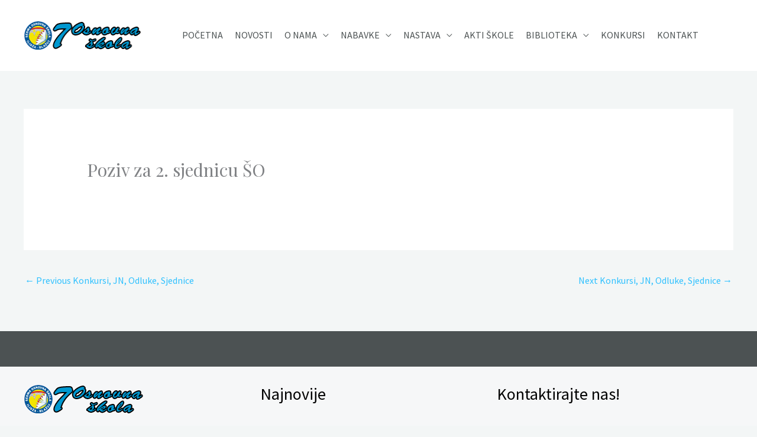

--- FILE ---
content_type: text/css; charset=utf-8
request_url: https://sedma-osnovna.edu.ba/wp-content/uploads/elementor/css/post-1173.css?ver=1764730234
body_size: 782
content:
.elementor-1173 .elementor-element.elementor-element-5507c6a:not(.elementor-motion-effects-element-type-background), .elementor-1173 .elementor-element.elementor-element-5507c6a > .elementor-motion-effects-container > .elementor-motion-effects-layer{background-color:var( --e-global-color-astglobalcolor8 );}.elementor-1173 .elementor-element.elementor-element-5507c6a{border-style:solid;border-width:60px 0px 0px 0px;border-color:var( --e-global-color-astglobalcolor3 );transition:background 0.3s, border 0.3s, border-radius 0.3s, box-shadow 0.3s;padding:30px 30px 30px 30px;}.elementor-1173 .elementor-element.elementor-element-5507c6a > .elementor-background-overlay{transition:background 0.3s, border-radius 0.3s, opacity 0.3s;}.elementor-1173 .elementor-element.elementor-element-f5ca5ec > .elementor-container > .elementor-column > .elementor-widget-wrap{align-content:flex-start;align-items:flex-start;}.elementor-1173 .elementor-element.elementor-element-f5ca5ec{margin-top:0px;margin-bottom:0px;padding:0px 0px 0px 0px;}.elementor-1173 .elementor-element.elementor-element-53b36ac > .elementor-element-populated{margin:0px 80px 0px 0px;--e-column-margin-right:80px;--e-column-margin-left:0px;}.elementor-1173 .elementor-element.elementor-element-39fcff3{text-align:left;}.elementor-1173 .elementor-element.elementor-element-39fcff3 img{width:100%;}.elementor-1173 .elementor-element.elementor-element-99f150b > .elementor-widget-container{margin:0px 0px 30px 0px;}.elementor-1173 .elementor-element.elementor-element-99f150b .elementor-heading-title{font-size:28px;font-weight:500;color:var( --e-global-color-text );}.elementor-1173 .elementor-element.elementor-element-dec77b7{--grid-row-gap:0px;--grid-column-gap:0px;}.elementor-1173 .elementor-element.elementor-element-dec77b7 .elementor-post__meta-data span + span:before{content:"///";}.elementor-1173 .elementor-element.elementor-element-dec77b7 .elementor-post__title, .elementor-1173 .elementor-element.elementor-element-dec77b7 .elementor-post__title a{font-size:14px;font-weight:400;}.elementor-1173 .elementor-element.elementor-element-dec77b7 .elementor-post__meta-data{color:var( --e-global-color-secondary );}.elementor-1173 .elementor-element.elementor-element-3fb660a > .elementor-widget-container{margin:0px 0px 30px 0px;}.elementor-1173 .elementor-element.elementor-element-3fb660a .elementor-heading-title{font-size:28px;font-weight:500;color:var( --e-global-color-text );}.elementor-1173 .elementor-element.elementor-element-9a84ee2{color:var( --e-global-color-text );}.elementor-1173 .elementor-element.elementor-element-548e29e{--divider-border-style:solid;--divider-color:rgba(255,255,255,0.21);--divider-border-width:1px;}.elementor-1173 .elementor-element.elementor-element-548e29e .elementor-divider-separator{width:100%;}.elementor-1173 .elementor-element.elementor-element-548e29e .elementor-divider{padding-block-start:15px;padding-block-end:15px;}.elementor-1173 .elementor-element.elementor-element-a26b44d{width:var( --container-widget-width, 50% );max-width:50%;--container-widget-width:50%;--container-widget-flex-grow:0;}.elementor-1173 .elementor-element.elementor-element-a26b44d .elementor-heading-title{font-size:14px;font-weight:300;color:#000000AD;}.elementor-1173 .elementor-element.elementor-element-5568374{width:var( --container-widget-width, 50% );max-width:50%;--container-widget-width:50%;--container-widget-flex-grow:0;text-align:right;}.elementor-1173 .elementor-element.elementor-element-5568374 .elementor-heading-title{font-size:14px;font-weight:300;color:#0000009E;}.elementor-theme-builder-content-area{height:400px;}.elementor-location-header:before, .elementor-location-footer:before{content:"";display:table;clear:both;}@media(max-width:1024px) and (min-width:768px){.elementor-1173 .elementor-element.elementor-element-53b36ac{width:100%;}.elementor-1173 .elementor-element.elementor-element-ff69612{width:70%;}.elementor-1173 .elementor-element.elementor-element-b1622be{width:30%;}}@media(max-width:1024px){.elementor-1173 .elementor-element.elementor-element-c4a91e4 > .elementor-element-populated{padding:0px 0px 0px 0px;}.elementor-1173 .elementor-element.elementor-element-f5ca5ec{padding:0px 0px 0px 0px;}.elementor-1173 .elementor-element.elementor-element-53b36ac > .elementor-element-populated{margin:30px 0px 30px 0px;--e-column-margin-right:0px;--e-column-margin-left:0px;}.elementor-1173 .elementor-element.elementor-element-a26b44d .elementor-heading-title{font-size:12px;}.elementor-1173 .elementor-element.elementor-element-5568374 .elementor-heading-title{font-size:12px;}}@media(max-width:767px){.elementor-1173 .elementor-element.elementor-element-5507c6a{border-width:050px 0px 0px 0px;}.elementor-1173 .elementor-element.elementor-element-f5ca5ec{padding:0px 0px 0px 0px;}.elementor-1173 .elementor-element.elementor-element-53b36ac > .elementor-element-populated{margin:0px 0px 30px 0px;--e-column-margin-right:0px;--e-column-margin-left:0px;padding:0px 0px 0px 0px;}.elementor-1173 .elementor-element.elementor-element-39fcff3 img{width:100%;}.elementor-1173 .elementor-element.elementor-element-ff69612{width:100%;}.elementor-1173 .elementor-element.elementor-element-b1622be{width:100%;}.elementor-1173 .elementor-element.elementor-element-b1622be > .elementor-element-populated{margin:30px 0px 0px 0px;--e-column-margin-right:0px;--e-column-margin-left:0px;}.elementor-1173 .elementor-element.elementor-element-a26b44d{--container-widget-width:100%;--container-widget-flex-grow:0;width:var( --container-widget-width, 100% );max-width:100%;text-align:center;}.elementor-1173 .elementor-element.elementor-element-a26b44d .elementor-heading-title{font-size:16px;}.elementor-1173 .elementor-element.elementor-element-5568374 > .elementor-widget-container{margin:10px 0px 0px 0px;}.elementor-1173 .elementor-element.elementor-element-5568374{--container-widget-width:100%;--container-widget-flex-grow:0;width:var( --container-widget-width, 100% );max-width:100%;text-align:center;}.elementor-1173 .elementor-element.elementor-element-5568374 .elementor-heading-title{font-size:16px;}}